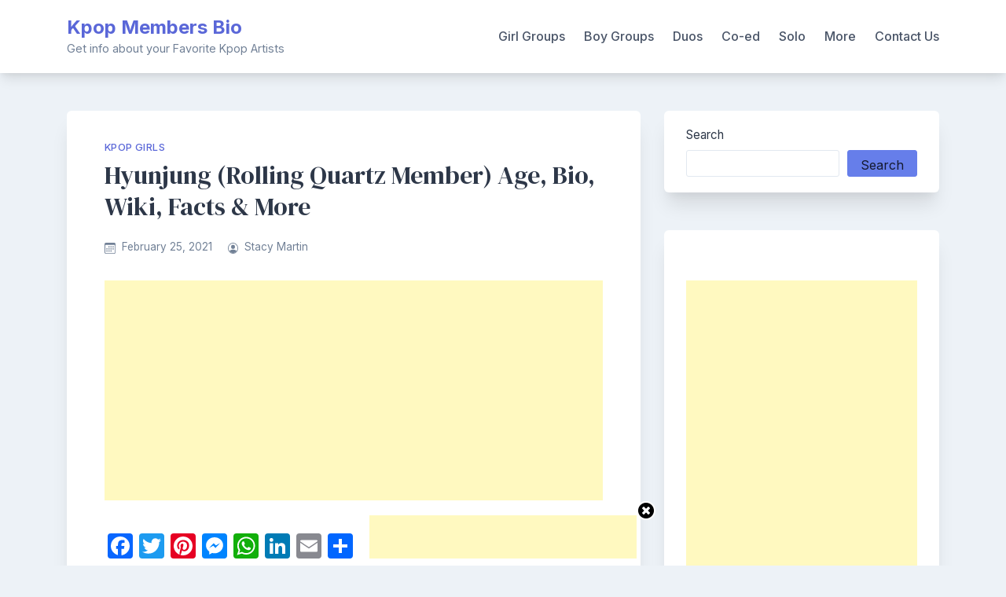

--- FILE ---
content_type: text/html; charset=utf-8
request_url: https://www.google.com/recaptcha/api2/aframe
body_size: 267
content:
<!DOCTYPE HTML><html><head><meta http-equiv="content-type" content="text/html; charset=UTF-8"></head><body><script nonce="FmDiH6yp6uq-o_S0SB_RSg">/** Anti-fraud and anti-abuse applications only. See google.com/recaptcha */ try{var clients={'sodar':'https://pagead2.googlesyndication.com/pagead/sodar?'};window.addEventListener("message",function(a){try{if(a.source===window.parent){var b=JSON.parse(a.data);var c=clients[b['id']];if(c){var d=document.createElement('img');d.src=c+b['params']+'&rc='+(localStorage.getItem("rc::a")?sessionStorage.getItem("rc::b"):"");window.document.body.appendChild(d);sessionStorage.setItem("rc::e",parseInt(sessionStorage.getItem("rc::e")||0)+1);localStorage.setItem("rc::h",'1769425803246');}}}catch(b){}});window.parent.postMessage("_grecaptcha_ready", "*");}catch(b){}</script></body></html>